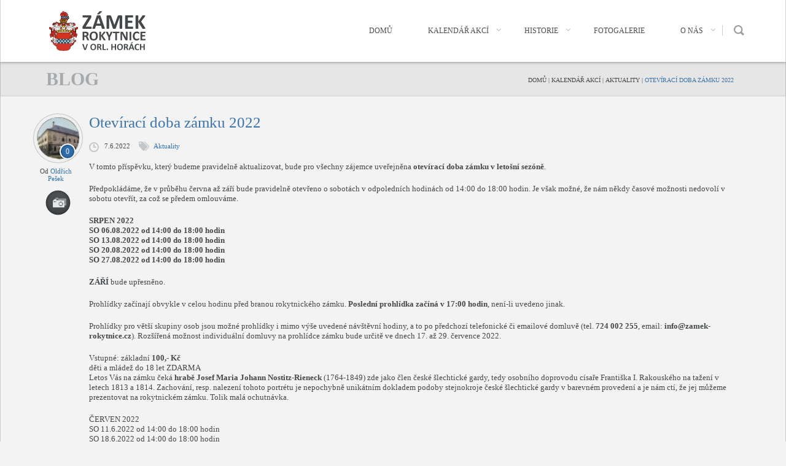

--- FILE ---
content_type: text/html; charset=UTF-8
request_url: https://www.zamek-rokytnice.cz/oteviraci-doba-zamku-2022/
body_size: 9344
content:
<!DOCTYPE html>
<html lang="cs-CZ">
	<head>
		<meta charset="UTF-8" />
		<meta name='viewport' content='width=device-width, initial-scale=1.0, maximum-scale=1.0, minimum-scale=1.0, user-scalable=0'>
		<title>Otevírací doba zámku 2022 | Oficiální stránky zámku Rokytnice v Orlických horách</title>
		<link rel="profile" href="http://gmpg.org/xfn/11" />
		<link rel="pingback" href="https://www.zamek-rokytnice.cz/xmlrpc.php" />
						<link rel='dns-prefetch' href='//heartcode-canvasloader.googlecode.com' />
<link rel='dns-prefetch' href='//s.w.org' />
<link rel="alternate" type="application/rss+xml" title="Oficiální stránky zámku Rokytnice v Orlických horách &raquo; RSS zdroj" href="https://www.zamek-rokytnice.cz/feed/" />
<link rel="alternate" type="application/rss+xml" title="Oficiální stránky zámku Rokytnice v Orlických horách &raquo; RSS komentářů" href="https://www.zamek-rokytnice.cz/comments/feed/" />
		<script type="text/javascript">
			window._wpemojiSettings = {"baseUrl":"https:\/\/s.w.org\/images\/core\/emoji\/11.2.0\/72x72\/","ext":".png","svgUrl":"https:\/\/s.w.org\/images\/core\/emoji\/11.2.0\/svg\/","svgExt":".svg","source":{"concatemoji":"https:\/\/www.zamek-rokytnice.cz\/wp-includes\/js\/wp-emoji-release.min.js?ver=ecbbe11992cc06c52ed16f13dd9fe0c4"}};
			!function(e,a,t){var n,r,o,i=a.createElement("canvas"),p=i.getContext&&i.getContext("2d");function s(e,t){var a=String.fromCharCode;p.clearRect(0,0,i.width,i.height),p.fillText(a.apply(this,e),0,0);e=i.toDataURL();return p.clearRect(0,0,i.width,i.height),p.fillText(a.apply(this,t),0,0),e===i.toDataURL()}function c(e){var t=a.createElement("script");t.src=e,t.defer=t.type="text/javascript",a.getElementsByTagName("head")[0].appendChild(t)}for(o=Array("flag","emoji"),t.supports={everything:!0,everythingExceptFlag:!0},r=0;r<o.length;r++)t.supports[o[r]]=function(e){if(!p||!p.fillText)return!1;switch(p.textBaseline="top",p.font="600 32px Arial",e){case"flag":return s([55356,56826,55356,56819],[55356,56826,8203,55356,56819])?!1:!s([55356,57332,56128,56423,56128,56418,56128,56421,56128,56430,56128,56423,56128,56447],[55356,57332,8203,56128,56423,8203,56128,56418,8203,56128,56421,8203,56128,56430,8203,56128,56423,8203,56128,56447]);case"emoji":return!s([55358,56760,9792,65039],[55358,56760,8203,9792,65039])}return!1}(o[r]),t.supports.everything=t.supports.everything&&t.supports[o[r]],"flag"!==o[r]&&(t.supports.everythingExceptFlag=t.supports.everythingExceptFlag&&t.supports[o[r]]);t.supports.everythingExceptFlag=t.supports.everythingExceptFlag&&!t.supports.flag,t.DOMReady=!1,t.readyCallback=function(){t.DOMReady=!0},t.supports.everything||(n=function(){t.readyCallback()},a.addEventListener?(a.addEventListener("DOMContentLoaded",n,!1),e.addEventListener("load",n,!1)):(e.attachEvent("onload",n),a.attachEvent("onreadystatechange",function(){"complete"===a.readyState&&t.readyCallback()})),(n=t.source||{}).concatemoji?c(n.concatemoji):n.wpemoji&&n.twemoji&&(c(n.twemoji),c(n.wpemoji)))}(window,document,window._wpemojiSettings);
		</script>
		<style type="text/css">
img.wp-smiley,
img.emoji {
	display: inline !important;
	border: none !important;
	box-shadow: none !important;
	height: 1em !important;
	width: 1em !important;
	margin: 0 .07em !important;
	vertical-align: -0.1em !important;
	background: none !important;
	padding: 0 !important;
}
</style>
	<link rel='stylesheet' id='jquery.bxslider-css'  href='//www.zamek-rokytnice.cz/wp-content/plugins/testimonials-widget/includes/libraries/bxslider-4/dist/jquery.bxslider.css?ver=ecbbe11992cc06c52ed16f13dd9fe0c4' type='text/css' media='all' />
<link rel='stylesheet' id='Axl_Testimonials_Widget-css'  href='//www.zamek-rokytnice.cz/wp-content/plugins/testimonials-widget/assets/css/testimonials-widget.css?ver=ecbbe11992cc06c52ed16f13dd9fe0c4' type='text/css' media='all' />
<link rel='stylesheet' id='wp-block-library-css'  href='https://www.zamek-rokytnice.cz/wp-includes/css/dist/block-library/style.min.css?ver=ecbbe11992cc06c52ed16f13dd9fe0c4' type='text/css' media='all' />
<link rel='stylesheet' id='rs-plugin-settings-css'  href='https://www.zamek-rokytnice.cz/wp-content/plugins/revslider/rs-plugin/css/settings.css?ver=4.6.5' type='text/css' media='all' />
<style id='rs-plugin-settings-inline-css' type='text/css'>
@import url(http://fonts.googleapis.com/css?family=Open+Sans:400,800,300,700);.tp-caption a{color:#ff7302;text-shadow:none;-webkit-transition:all 0.2s ease-out;-moz-transition:all 0.2s ease-out;-o-transition:all 0.2s ease-out;-ms-transition:all 0.2s ease-out}.tp-caption a:hover{color:#ffa902}
</style>
<link rel='stylesheet' id='normalize-css'  href='https://www.zamek-rokytnice.cz/wp-content/themes/circles/css/normalize.css' type='text/css' media='all' />
<link rel='stylesheet' id='prettyPhoto-css'  href='https://www.zamek-rokytnice.cz/wp-content/themes/circles/css/prettyPhoto.css' type='text/css' media='all' />
<link rel='stylesheet' id='grid-system-css'  href='https://www.zamek-rokytnice.cz/wp-content/themes/circles/css/grid-system.css' type='text/css' media='all' />
<link rel='stylesheet' id='main-css'  href='https://www.zamek-rokytnice.cz/wp-content/themes/circles/css/main.css' type='text/css' media='all' />
<link rel='stylesheet' id='shortcodes-css'  href='https://www.zamek-rokytnice.cz/wp-content/themes/circles/css/shortcodes.css' type='text/css' media='all' />
<link rel='stylesheet' id='dashicons-css'  href='https://www.zamek-rokytnice.cz/wp-includes/css/dashicons.min.css?ver=ecbbe11992cc06c52ed16f13dd9fe0c4' type='text/css' media='all' />
<link rel='stylesheet' id='wp-pointer-css'  href='https://www.zamek-rokytnice.cz/wp-includes/css/wp-pointer.min.css?ver=ecbbe11992cc06c52ed16f13dd9fe0c4' type='text/css' media='all' />
<link rel='stylesheet' id='widgets-css'  href='https://www.zamek-rokytnice.cz/wp-admin/css/widgets.min.css?ver=ecbbe11992cc06c52ed16f13dd9fe0c4' type='text/css' media='all' />
<link rel='stylesheet' id='font-awesome-css'  href='https://www.zamek-rokytnice.cz/wp-content/themes/circles/css/font-awesome.css' type='text/css' media='all' />
<link rel='stylesheet' id='icomoon-css'  href='https://www.zamek-rokytnice.cz/wp-content/themes/circles/css/icomoon.css' type='text/css' media='all' />
<link rel='stylesheet' id='responsiveness-css'  href='https://www.zamek-rokytnice.cz/wp-content/themes/circles/css/media.php?switch_menu_to_mobile=' type='text/css' media='all' />
<link rel='stylesheet' id='style-css'  href='https://www.zamek-rokytnice.cz/wp-content/themes/circles/style.css?ver=ecbbe11992cc06c52ed16f13dd9fe0c4' type='text/css' media='all' />
<script type='text/javascript' src='https://www.zamek-rokytnice.cz/wp-includes/js/jquery/jquery.js?ver=1.12.4'></script>
<script type='text/javascript' src='https://www.zamek-rokytnice.cz/wp-includes/js/jquery/jquery-migrate.min.js?ver=1.4.1'></script>
<script type='text/javascript' src='https://www.zamek-rokytnice.cz/wp-content/plugins/revslider/rs-plugin/js/jquery.themepunch.tools.min.js?ver=4.6.5'></script>
<script type='text/javascript' src='https://www.zamek-rokytnice.cz/wp-content/plugins/revslider/rs-plugin/js/jquery.themepunch.revolution.min.js?ver=4.6.5'></script>
<script type='text/javascript' src='http://maps.google.com/maps/api/js?sensor=false&#038;ver=ecbbe11992cc06c52ed16f13dd9fe0c4'></script>
<link rel='https://api.w.org/' href='https://www.zamek-rokytnice.cz/wp-json/' />
<link rel="EditURI" type="application/rsd+xml" title="RSD" href="https://www.zamek-rokytnice.cz/xmlrpc.php?rsd" />
<link rel="wlwmanifest" type="application/wlwmanifest+xml" href="https://www.zamek-rokytnice.cz/wp-includes/wlwmanifest.xml" /> 
<link rel='prev' title='KONEČNÉ OTEVÍRÁME NÁVŠTĚVNICKOU SEZÓNU 2022' href='https://www.zamek-rokytnice.cz/konecne-otevirame-navstevnickou-sezonu-2022/' />
<link rel='next' title='Pour Féliciter 2023' href='https://www.zamek-rokytnice.cz/pour-feliciter-2023/' />

<link rel="canonical" href="https://www.zamek-rokytnice.cz/oteviraci-doba-zamku-2022/" />
<link rel='shortlink' href='https://www.zamek-rokytnice.cz/?p=1050' />
<link rel="alternate" type="application/json+oembed" href="https://www.zamek-rokytnice.cz/wp-json/oembed/1.0/embed?url=https%3A%2F%2Fwww.zamek-rokytnice.cz%2Foteviraci-doba-zamku-2022%2F" />
<link rel="alternate" type="text/xml+oembed" href="https://www.zamek-rokytnice.cz/wp-json/oembed/1.0/embed?url=https%3A%2F%2Fwww.zamek-rokytnice.cz%2Foteviraci-doba-zamku-2022%2F&#038;format=xml" />
		<script type="text/javascript">
			jQuery(document).ready(function() {
				// CUSTOM AJAX CONTENT LOADING FUNCTION
				var ajaxRevslider = function(obj) {
				
					// obj.type : Post Type
					// obj.id : ID of Content to Load
					// obj.aspectratio : The Aspect Ratio of the Container / Media
					// obj.selector : The Container Selector where the Content of Ajax will be injected. It is done via the Essential Grid on Return of Content
					
					var content = "";

					data = {};
					
					data.action = 'revslider_ajax_call_front';
					data.client_action = 'get_slider_html';
					data.token = '0721dbb03e';
					data.type = obj.type;
					data.id = obj.id;
					data.aspectratio = obj.aspectratio;
					
					// SYNC AJAX REQUEST
					jQuery.ajax({
						type:"post",
						url:"https://www.zamek-rokytnice.cz/wp-admin/admin-ajax.php",
						dataType: 'json',
						data:data,
						async:false,
						success: function(ret, textStatus, XMLHttpRequest) {
							if(ret.success == true)
								content = ret.data;								
						},
						error: function(e) {
							console.log(e);
						}
					});
					
					 // FIRST RETURN THE CONTENT WHEN IT IS LOADED !!
					 return content;						 
				};
				
				// CUSTOM AJAX FUNCTION TO REMOVE THE SLIDER
				var ajaxRemoveRevslider = function(obj) {
					return jQuery(obj.selector+" .rev_slider").revkill();
				};

				// EXTEND THE AJAX CONTENT LOADING TYPES WITH TYPE AND FUNCTION
				var extendessential = setInterval(function() {
					if (jQuery.fn.tpessential != undefined) {
						clearInterval(extendessential);
						if(typeof(jQuery.fn.tpessential.defaults) !== 'undefined') {
							jQuery.fn.tpessential.defaults.ajaxTypes.push({type:"revslider",func:ajaxRevslider,killfunc:ajaxRemoveRevslider,openAnimationSpeed:0.3});   
							// type:  Name of the Post to load via Ajax into the Essential Grid Ajax Container
							// func: the Function Name which is Called once the Item with the Post Type has been clicked
							// killfunc: function to kill in case the Ajax Window going to be removed (before Remove function !
							// openAnimationSpeed: how quick the Ajax Content window should be animated (default is 0.3)
						}
					}
				},30);
			});
		</script>
		<script type="text/javascript">
(function(url){
	if(/(?:Chrome\/26\.0\.1410\.63 Safari\/537\.31|WordfenceTestMonBot)/.test(navigator.userAgent)){ return; }
	var addEvent = function(evt, handler) {
		if (window.addEventListener) {
			document.addEventListener(evt, handler, false);
		} else if (window.attachEvent) {
			document.attachEvent('on' + evt, handler);
		}
	};
	var removeEvent = function(evt, handler) {
		if (window.removeEventListener) {
			document.removeEventListener(evt, handler, false);
		} else if (window.detachEvent) {
			document.detachEvent('on' + evt, handler);
		}
	};
	var evts = 'contextmenu dblclick drag dragend dragenter dragleave dragover dragstart drop keydown keypress keyup mousedown mousemove mouseout mouseover mouseup mousewheel scroll'.split(' ');
	var logHuman = function() {
		if (window.wfLogHumanRan) { return; }
		window.wfLogHumanRan = true;
		var wfscr = document.createElement('script');
		wfscr.type = 'text/javascript';
		wfscr.async = true;
		wfscr.src = url + '&r=' + Math.random();
		(document.getElementsByTagName('head')[0]||document.getElementsByTagName('body')[0]).appendChild(wfscr);
		for (var i = 0; i < evts.length; i++) {
			removeEvent(evts[i], logHuman);
		}
	};
	for (var i = 0; i < evts.length; i++) {
		addEvent(evts[i], logHuman);
	}
})('//www.zamek-rokytnice.cz/?wordfence_lh=1&hid=8FA77925923DCC2C27304FFF14BD0CA2');
</script><link media="screen" type="text/css" rel="stylesheet" href="https://www.zamek-rokytnice.cz/wp-content/plugins/wp-gmappity-easy-google-maps/styles/wpgmappity-post-styles.css" /><!-- <meta name="NextGEN" version="3.2.4" /> -->
<!--[if lt IE 9]><script src="https://www.zamek-rokytnice.cz/wp-content/themes/circles/js/html5.js"></script><![endif]--><!--[if lt IE 7]><script src="https://www.zamek-rokytnice.cz/wp-content/themes/circles/js/icomoon.js"></script><![endif]-->	<script type="text/javascript">
		var ajaxurl = 'https://www.zamek-rokytnice.cz/wp-admin/admin-ajax.php';
	</script>
				<link href="https://fonts.googleapis.com/css?family=Open+Sans:400,800,300,700" rel="stylesheet" type="text/css">
			<style type="text/css">
					body,
			article .column_post-body,
			.post-body-text,
			.post-area 
			{ font-family: 'Trebuchet MS'; }
		
		
					.headline h1 { font-family: 'Trebuchet MS'; }
		
		
		
		
		
		
		
		
		
		
		
					body {
				
									background-image: url(http://www.zamek-rokytnice.cz/wp-content/uploads/2015/04/tapeta-modra.png);
					
											background-attachment: fixed;
											
																	background-repeat: repeat;
													background-position: left top;
											}
		
		#logo {
											}
		
			</style>
	<style type="text/css" id="dynamic-styles">
				
			
	
	
			
			
			
			
		
			
		
	
			
	
	
	
	
	
	
	
		</style>
			<style type="text/css">.recentcomments a{display:inline !important;padding:0 !important;margin:0 !important;}</style>
		
<script type='text/javascript' src='https://www.zamek-rokytnice.cz/wp-content/plugins/wp-spamshield/js/jscripts.php'></script> 
	</head>
	<body class="post-template-default single single-post postid-1050 single-format-gallery b1170 headerstyle2 no-sidebar">
    
			<div class="preloading-screen" style=" background: #fff center no-repeat fixed">
			<div class="spinners">
				<div class="bounce1"></div>
			</div>
		</div>
					<header class='page-header'>
		
	<div class='wrapper menu-bg  border-bottom-white'>
		<div class='container'>
			<div class='grid_12'>
				<div class='logo'>
																					<a href='https://www.zamek-rokytnice.cz/' title="Oficiální stránky zámku Rokytnice v Orlických horách" rel="home"><img width="168" height="65" src="https://www.zamek-rokytnice.cz/wp-content/uploads/2015/04/logo-65px.png" class="" alt="Oficiální stránky zámku Rokytnice v Orlických horách" /></a>
				</div>
				<a id="menu-btn" href="#"></a>

									<div id="search-icon">
						<i></i>
						<form role="search" method="get" id="searchform" action="https://www.zamek-rokytnice.cz">
							<input type="text" value="" name="s" placeholder="Hledat" id="s">
						</form>
					</div>
				<nav class="menu-prvni-menu-container"><ul id="menu-prvni-menu" class="menu"><li id="menu-item-7" class="menu-item menu-item-type-custom menu-item-object-custom menu-item-home menu-item-7"><a href="http://www.zamek-rokytnice.cz/">Domů</a></li>
<li id="menu-item-16" class="menu-item menu-item-type-taxonomy menu-item-object-category current-post-ancestor menu-item-has-children menu-item-16"><a href="https://www.zamek-rokytnice.cz/category/kalendar-akci/">Kalendář akcí</a>
<ul class="sub-menu">
	<li id="menu-item-308" class="menu-item menu-item-type-taxonomy menu-item-object-category menu-item-308"><a href="https://www.zamek-rokytnice.cz/category/kalendar-akci/pripravujeme/">Připravujeme</a>	<li id="menu-item-51" class="menu-item menu-item-type-taxonomy menu-item-object-category menu-item-51"><a href="https://www.zamek-rokytnice.cz/category/kalendar-akci/probehle-akce/">Proběhlé akce</a></ul>
</li>
<li id="menu-item-304" class="menu-item menu-item-type-custom menu-item-object-custom menu-item-has-children menu-item-304"><a title="Historie zámku" href="http://www.zamek-rokytnice.cz/uvod-do-historie-zamku/">Historie</a>
<ul class="sub-menu">
	<li id="menu-item-266" class="menu-item menu-item-type-taxonomy menu-item-object-category menu-item-266"><a href="https://www.zamek-rokytnice.cz/category/historie/historicka-vyobrazeni/">Historická vyobrazení</a>	<li id="menu-item-908" class="menu-item menu-item-type-taxonomy menu-item-object-category menu-item-908"><a href="https://www.zamek-rokytnice.cz/category/historie/majitele-zamku/">Majitelé zámku</a></ul>
</li>
<li id="menu-item-297" class="menu-item menu-item-type-post_type menu-item-object-page menu-item-297"><a href="https://www.zamek-rokytnice.cz/fotogalerie/">Fotogalerie</a></li>
<li id="menu-item-52" class="menu-item menu-item-type-taxonomy menu-item-object-category menu-item-has-children menu-item-52"><a href="https://www.zamek-rokytnice.cz/category/o-nas/">O nás</a>
<ul class="sub-menu">
	<li id="menu-item-19" class="menu-item menu-item-type-taxonomy menu-item-object-category menu-item-19"><a href="https://www.zamek-rokytnice.cz/category/o-nas/pratele-zamku/">Přátelé zámku</a>	<li id="menu-item-298" class="menu-item menu-item-type-post_type menu-item-object-page menu-item-298"><a href="https://www.zamek-rokytnice.cz/kontakty/">Kontakty</a>	<li id="menu-item-22" class="menu-item menu-item-type-taxonomy menu-item-object-category menu-item-22"><a href="https://www.zamek-rokytnice.cz/category/kam-v-okoli/">Kam v okolí</a></ul>
</li>
</ul></nav>				<ul class='socials mobile-socials'>
									<li>
						<span class="tran02slinear"></span>
						<a class='facebook tran02slinear' href='https://www.facebook.com/zamek.rokytnice' title="Facebook" target="_blank"></a>
					</li>
																																											</ul>
			</div>
		</div>
	</div>
	<div class='absolute'>
			<div class='wrapper headline  marble border-bottom-black-tr'>
		<div class='container'>
			<div class='grid_12'>
									<h1>Blog</h1>
													<div class='page-path'>
						<div id="crumbs" xmlns:v="http://rdf.data-vocabulary.org/#"><span typeof="v:Breadcrumb"><a rel="v:url" property="v:title" href="https://www.zamek-rokytnice.cz/">Domů</a></span> <span class="delimiter">|</span> <span typeof="v:Breadcrumb"><a rel="v:url" property="v:title" href="https://www.zamek-rokytnice.cz/category/kalendar-akci/">Kalendář akcí</a></span> <span class="delimiter">|</span> <span typeof="v:Breadcrumb"><a rel="v:url" property="v:title" href="https://www.zamek-rokytnice.cz/category/kalendar-akci/aktuality/">Aktuality</a></span> <span class="delimiter">|</span> <span class="current">Otevírací doba zámku 2022</span></div>					</div>
							</div>
		</div>
	</div>
	</div>
</header><div class='wrapper header-image '></div>
<div class='wrapper'>
	<div class='container main'>
						<div class='post-area grid_12'>
			<div class='posts-container'>
													<article id="post-1050" class="post format-gallery center post-1050 type-post status-publish has-post-thumbnail hentry category-aktuality post_format-post-format-gallery">
		<header>
		<a href='https://www.zamek-rokytnice.cz/oteviraci-doba-zamku-2022/'><h2>Otevírací doba zámku 2022</h2></a>
	</header>
	<footer>
	<div class='post-helper-absolute'>
		<div class='avatar big'>
			<img alt='' src='https://secure.gravatar.com/avatar/42879ce8cfc2abbf6194cb6beae290c7?s=61&#038;d=mm&#038;r=g' srcset='https://secure.gravatar.com/avatar/42879ce8cfc2abbf6194cb6beae290c7?s=122&#038;d=mm&#038;r=g 2x' class='avatar avatar-61 photo' height='61' width='61' />		</div>
		<div class='post-comments'>
			<span>0</span>
		</div>
		<div class='post-author'>
			Od			<span>
				<a href="https://www.zamek-rokytnice.cz/author/oldrich-pesek/" title="Příspěvky od Oldřich Pešek" rel="author">Oldřich Pešek</a>			</span>
		</div>
		<div class='post-type'>
			<span></span>
		</div>
	</div>
	<div class='post-date'>
		<span>7.6.2022</span>
	</div>
			<div class='post-category'>
			<span>
				<a href="https://www.zamek-rokytnice.cz/category/kalendar-akci/aktuality/" rel="category tag">Aktuality</a>			</span>
		</div>
		<div class='separator'>
	</div>
</footer>	<div class="post-body clearfix">
				<div class='post-body-text'>
			<div class="" dir="auto">
<div id="jsc_c_2g" class="ecm0bbzt hv4rvrfc ihqw7lf3 dati1w0a" data-ad-comet-preview="message" data-ad-preview="message">
<div class="j83agx80 cbu4d94t ew0dbk1b irj2b8pg">
<div class="qzhwtbm6 knvmm38d">
<div class="kvgmc6g5 cxmmr5t8 oygrvhab hcukyx3x c1et5uql ii04i59q">
<div dir="auto">V tomto příspěvku, který budeme pravidelně aktualizovat, bude pro všechny zájemce uveřejněna <strong>otevírací doba zámku v letošní sezóně</strong>.</div>
<p></P></p>
<div class="cxmmr5t8 oygrvhab hcukyx3x c1et5uql o9v6fnle ii04i59q">
<div dir="auto">Předpokládáme, že v průběhu června až září bude pravidelně otevřeno o sobotách v odpoledních hodinách od 14:00 do 18:00 hodin. Je však možné, že nám někdy časové možnosti nedovolí v sobotu otevřít, za což se předem omlouváme.</div>
<p></P>
</div>
</div>
</div>
</div>
<div dir="auto"></div>
<div class="j83agx80 cbu4d94t ew0dbk1b irj2b8pg">
<div class="qzhwtbm6 knvmm38d">
<div class="kvgmc6g5 cxmmr5t8 oygrvhab hcukyx3x c1et5uql ii04i59q">
<div class="cxmmr5t8 oygrvhab hcukyx3x c1et5uql o9v6fnle ii04i59q">
<div class="cxmmr5t8 oygrvhab hcukyx3x c1et5uql o9v6fnle ii04i59q">
<div dir="auto"><strong>SRPEN 2022</strong></div>
<div dir="auto">
<div class="cxmmr5t8 oygrvhab hcukyx3x c1et5uql o9v6fnle ii04i59q">
<div dir="auto"><strong>SO 06.08.2022 od 14:00 do 18:00 hodin</strong></div>
<div dir="auto"><strong>SO 13.08.2022 od 14:00 do 18:00 hodin</strong></div>
<div dir="auto"><strong>SO 20.08.2022 od 14:00 do 18:00 hodin</strong></div>
<div dir="auto"><strong>SO 27.08.2022 od 14:00 do 18:00 hodin</strong></div>
<p></P>
</div>
</div>
</div>
</div>
</div>
<div dir="auto"></div>
<div dir="auto">
<div class="cxmmr5t8 oygrvhab hcukyx3x c1et5uql o9v6fnle ii04i59q">
<div dir="auto"><strong>ZÁŘÍ</strong> bude upřesněno.</div>
<p></P>
</div>
</div>
<div class="kvgmc6g5 cxmmr5t8 oygrvhab hcukyx3x c1et5uql ii04i59q">
<div class="cxmmr5t8 oygrvhab hcukyx3x c1et5uql o9v6fnle ii04i59q">
<div class="cxmmr5t8 oygrvhab hcukyx3x c1et5uql o9v6fnle ii04i59q">
<div dir="auto"></div>
</div>
<div class="cxmmr5t8 oygrvhab hcukyx3x c1et5uql o9v6fnle ii04i59q">
<div dir="auto">Prohlídky začínají obvykle v celou hodinu před branou rokytnického zámku.<strong> Poslední prohlídka začíná v 17:00 hodin</strong>, není-li uvedeno jinak.</div>
<p></P>
</div>
<div class="cxmmr5t8 oygrvhab hcukyx3x c1et5uql o9v6fnle ii04i59q">
<div dir="auto"></div>
<div dir="auto">Prohlídky pro větší skupiny osob jsou možné prohlídky i mimo výše uvedené návštěvní hodiny, a to po předchozí telefonické či emailové domluvě (tel. <strong>724 002 255</strong>, email: <strong>&#x69;&#110;f&#x6f;&#64;z&#x61;&#x6d;e&#x6b;&#x2d;&#114;o&#x6b;&#121;t&#x6e;&#x69;c&#x65;&#x2e;&#99;z</strong>). Rozšířená možnost individuální domluvy na prohlídce zámku bude určitě ve dnech 17. až 29. července 2022.</div>
<p></P>
</div>
<div class="cxmmr5t8 oygrvhab hcukyx3x c1et5uql o9v6fnle ii04i59q">
<div dir="auto"></div>
<div dir="auto">Vstupné: základní <strong>100,- Kč</strong></div>
<div dir="auto">děti a mládež do 18 let ZDARMA</div>
</div>
<div class="cxmmr5t8 oygrvhab hcukyx3x c1et5uql o9v6fnle ii04i59q">
<div dir="auto"></div>
<div dir="auto">Letos Vás na zámku čeká <strong>hrabě Josef Maria Johann Nostitz-Rieneck </strong>(1764-1849) zde jako člen české šlechtické gardy, tedy osobního doprovodu císaře Františka I. Rakouského na tažení v letech 1813 a 1814. Zachování, resp. nalezení tohoto portrétu je nepochybně unikátním dokladem podoby stejnokroje české šlechtické gardy v barevném provedení a je nám ctí, že jej můžeme prezentovat na rokytnickém zámku. Tolik malá ochutnávka.</div>
<p></P></p>
<div dir="auto">
<div class="cxmmr5t8 oygrvhab hcukyx3x c1et5uql o9v6fnle ii04i59q">
<div dir="auto"></div>
<div dir="auto">ČERVEN 2022</div>
<div dir="auto">SO 11.6.2022 od 14:00 do 18:00 hodin</div>
<div dir="auto">SO 18.6.2022 od 14:00 do 18:00 hodin</div>
<div dir="auto">SO 25.6.2022 od 14:00 do 18:00 hodin</div>
<p></P>
</div>
<div class="cxmmr5t8 oygrvhab hcukyx3x c1et5uql o9v6fnle ii04i59q">
<div dir="auto"></div>
<div dir="auto">ČERVENEC</div>
<div dir="auto">SO 2.7.2022 ZAVŘENO</div>
<div dir="auto">SO 9.7.2022 ZAVŘENO</div>
<div dir="auto">SO 16.7.2022 od 14:00 do 18:00 hodin</div>
<div dir="auto">SO 23.7.2022 od 10:00 do 18:00 hodin</div>
<div dir="auto">NE 24.7.2022 od 14:00 do 18:00 hodin</div>
<div dir="auto">SO 30.7.2022 od 14:00 do 18:00 hodin</div>
<p></P></p>
<p><a href="http://www.zamek-rokytnice.cz/wp-content/uploads/2015/04/Josef-Maria-Johann-Nostitz-Josef-1764-1849.jpg" target="blanc" rel="noopener noreferrer"><img class="alignnone size-full wp-image-1048" src="http://www.zamek-rokytnice.cz/wp-content/uploads/2015/04/Josef-Maria-Johann-Nostitz-Josef-1764-1849.jpg" alt="" width="260" height="371" srcset="https://www.zamek-rokytnice.cz/wp-content/uploads/2015/04/Josef-Maria-Johann-Nostitz-Josef-1764-1849.jpg 260w, https://www.zamek-rokytnice.cz/wp-content/uploads/2015/04/Josef-Maria-Johann-Nostitz-Josef-1764-1849-210x300.jpg 210w" sizes="(max-width: 260px) 100vw, 260px" /></a></p>
</div>
</div>
</div>
</div>
</div>
</div>
</div>
</div>
</div>
					</div>
	</div>
</article>

												</div>
		</div>
					</div>
</div>
<aside class='wrapper lighter-grey'>
	<div class='container'>
		<div class='grid_12'>
			<div class='posts-container'>
				<div class='post-single-pagination'>
					<a href="https://www.zamek-rokytnice.cz/konecne-otevirame-navstevnickou-sezonu-2022/" rel="prev">předchozí příspěvek</a><a href="https://www.zamek-rokytnice.cz/pour-feliciter-2023/" rel="next">další příspěvek</a>
				</div>
			</div>
		</div>
	</div>
</aside>
					<footer>
			<div class='wrapper grey'>
				<div class='container'>
						<div class='grid_3'>
		<section id="text-4" class="widget widget_text">			<div class="textwidget"><p>
<img src="http://www.zamek-rokytnice.cz/wp-content/uploads/2015/04/logo-65px-white.png" alt="logo"></p></div>
		</section><section id="text-12" class="widget widget_text">			<div class="textwidget"><style type="text/css">
#spamshield_counter_wrap_1 {color:#ffffff;text-decoration:none;width:140px;}
#spamshield_counter_1 {background:url(https://www.zamek-rokytnice.cz/wp-content/plugins/wp-spamshield/counter/o/spamshield-counter-bg-1.png) no-repeat top left;height:66px;width:140px;overflow:hidden;border-style:none;color:#ffffff;font-family:Arial,Helvetica,sans-serif;font-weight:bold;line-height:100%;text-align:center;padding-top:11px;}
</style>
<div id="spamshield_counter_wrap_1" >
	<div id="spamshield_counter_1" >
	<strong style="color:#ffffff;font-family:Arial,Helvetica,sans-serif;font-weight:bold;line-height:100%;text-align:center;text-decoration:none;border-style:none;"><a href="http://www.redsandmarketing.com/plugins/wp-spamshield/" style="color:#ffffff;font-family:Arial,Helvetica,sans-serif;font-weight:bold;text-decoration:none;border-style:none;" target="_blank" rel="external" title="WP-SpamShield WordPress Anti-Spam Plugin" >
	<span style="color:#ffffff;font-size:20px !important;line-height:80% !important;font-family:Arial,Helvetica,sans-serif;font-weight:bold;text-decoration:none;border-style:none;">5&nbsp;670</span><br />
	<span style="color:#ffffff;font-size:14px !important;line-height:130% !important;font-family:Arial,Helvetica,sans-serif;font-weight:bold;text-decoration:none;border-style:none;">SPAM BLOCKED</span><br />
	<span style="color:#ffffff;font-size:9px !important;line-height:90% !important;letter-spacing:1px;font-family:Arial,Helvetica,sans-serif;font-weight:bold;text-decoration:none;border-style:none;">BY WP-SPAMSHIELD</span>
	</a></strong>	</div>
</div>
</div>
		</section>	</div>
	<div class='grid_3'>
				<section id="recent-posts-4" class="widget widget_recent_entries">		<h2>Nejnovější příspěvky</h2>		<ul>
											<li>
					<a href="https://www.zamek-rokytnice.cz/pour-feliciter-2026/">Pour Féliciter 2026</a>
									</li>
											<li>
					<a href="https://www.zamek-rokytnice.cz/oteviraci-doba-zamku-2025-aktualizovano/">OTEVÍRACÍ DOBA ZÁMKU 2025 &#8211; aktualizováno</a>
									</li>
											<li>
					<a href="https://www.zamek-rokytnice.cz/zahajujeme-sezonu-2025-na-rokytnickem-zamku/">ZAHAJUJEME SEZÓNU 2025 NA ROKYTNICKÉM ZÁMKU</a>
									</li>
											<li>
					<a href="https://www.zamek-rokytnice.cz/pour-feliciter-2025/">Pour Féliciter 2025</a>
									</li>
					</ul>
		</section><section id="random-work-5" class="widget widget_social_icons_item"><h2>Sociální sítě</h2>			<ul class='socials-bottom clearfix'>
									<li>
						<a class='facebook' href='https://www.facebook.com/zamek.rokytnice' target="_blank"></a>
						<div class='cloud'>Facebook<div class='helper'></div></div>
					</li>
																																											</ul>
			</section>	</div>
	<div class='grid_3'>
		<section id="text-5" class="widget widget_text"><h2>Kontakty</h2>			<div class="textwidget"><p><b>Zámek Rokytnice v Orlických horách</b><br />
Náměstí T. G. Masaryka č.p. 1<br />
517 61 Rokytnice v Orlických horách</p>
<p>E-mail: <a href="&#x6d;ai&#x6c;to&#x3a;in&#x66;o&#64;&#x7a;am&#x65;k-&#x72;&#111;k&#x79;&#116;n&#x69;&#99;e&#x2e;&#99;z">&#105;&#x6e;f&#x6f;&#64;&#122;&#x61;m&#x65;k&#45;&#x72;o&#x6b;y&#x74;&#x6e;i&#x63;e&#x2e;c&#122;</a></p>
<p>Telefon:<br />
Oldřich Pešek +420 724 002 255<br />
Lucia Pešková + 420 723 755 355</p>
</div>
		</section>	</div>
	<div class='grid_3'>
		<section id="search-4" class="widget widget_search"><h2>Hledat</h2><form role="search" method="get" id="searchform" class="searchform" action="https://www.zamek-rokytnice.cz/">
				<div>
					<label class="screen-reader-text" for="s">Vyhledávání</label>
					<input type="text" value="" name="s" id="s" />
					<input type="submit" id="searchsubmit" value="Hledat" />
				</div>
			</form></section><section id="text-10" class="widget widget_text"><h2>ADMINISTRACE</h2>			<div class="textwidget"><a href="http://www.zamek-rokytnice.cz/wp-admin/">Administrace webu</a></div>
		</section>	</div>
				</div>
			</div>
			<div class='wrapper dark-grey copyright-bar'>
				<div class='container'>
					<div class='grid_12'>
						<span class='copyright'>Copyright © 2015, Zámek Rokytnice v Orlických horách</span>
					</div>
				</div>
			</div>
		</footer>
		<a id="back_to_top" href="#"></a>
				<!-- ngg_resource_manager_marker --><script type='text/javascript' src='https://www.zamek-rokytnice.cz/wp-content/themes/circles/js/main.js'></script>
<script type='text/javascript' src='http://heartcode-canvasloader.googlecode.com/files/heartcode-canvasloader-min-0.9.1.js'></script>
<script type='text/javascript' src='https://www.zamek-rokytnice.cz/wp-content/themes/circles/js/jquery.prettyPhoto.js'></script>
<script type='text/javascript' src='https://www.zamek-rokytnice.cz/wp-content/themes/circles/js/jquery.flexslider-min.js'></script>
<script type='text/javascript' src='https://www.zamek-rokytnice.cz/wp-content/themes/circles/js/zozo.tabs.min.js'></script>
<script type='text/javascript' src='https://www.zamek-rokytnice.cz/wp-content/themes/circles/js/jquery.isotope.min.js'></script>
<script type='text/javascript' src='https://www.zamek-rokytnice.cz/wp-content/themes/circles/js/jquery.iosslider.min.js'></script>
<script type='text/javascript' src='https://www.zamek-rokytnice.cz/wp-content/plugins/wp-spamshield/js/jscripts-ftr-min.js'></script>
<script type='text/javascript' src='https://www.zamek-rokytnice.cz/wp-includes/js/wp-embed.min.js?ver=ecbbe11992cc06c52ed16f13dd9fe0c4'></script>

<script type='text/javascript'>
/* <![CDATA[ */
r3f5x9JS=escape(document['referrer']);
hf4N='424be849ce76d9d137bda271ad7e6a27';
hf4V='1495b647f21fc0ce684edcc46c99c067';
jQuery(document).ready(function($){var e="#commentform, .comment-respond form, .comment-form, #lostpasswordform, #registerform, #loginform, #login_form, #wpss_contact_form";$(e).submit(function(){$("<input>").attr("type","hidden").attr("name","r3f5x9JS").attr("value",r3f5x9JS).appendTo(e);$("<input>").attr("type","hidden").attr("name",hf4N).attr("value",hf4V).appendTo(e);return true;});$("#comment").attr({minlength:"15",maxlength:"15360"})});
/* ]]> */
</script> 
		<script type="text/javascript">

			var _gaq = _gaq || [];
			_gaq.push(['_setAccount', 'UA-36588900-1']);
			_gaq.push(['_trackPageview']);

			(function() {
			  var ga = document.createElement('script'); ga.type = 'text/javascript'; ga.async = true;
			  ga.src = ('https:' == document.location.protocol ? 'https://ssl' : 'http://www') + '.google-analytics.com/ga.js';
			  var s = document.getElementsByTagName('script')[0]; s.parentNode.insertBefore(ga, s);
			})();

		</script>
			<div class="media_for_js"></div>
	</body>
</html>

--- FILE ---
content_type: text/css
request_url: https://www.zamek-rokytnice.cz/wp-content/themes/circles/style.css?ver=ecbbe11992cc06c52ed16f13dd9fe0c4
body_size: 70
content:
/*

Theme Name: Circles Wordpress Theme
Theme URI: http://themeforest.net/item/circles-retina-responsive-multipurpose-theme/4739370
Author URI:http://themeforest.net/user/ThemeSmack
Description: Clean Corporate Theme
Author: ThemeSmack Team
Version: 4.4
License: GNU General Public License v2.0
License URI: http://www.gnu.org/licenses/gpl-2.0.html

*/

.overlay{
  position: absolute;
  top: 0;
  left: 0;
  width: 100%;
  height: 100%;
  z-index: 10;
  background-color: rgba(0,0,0,0.5); /*dim the background*/
}


--- FILE ---
content_type: application/javascript
request_url: https://www.zamek-rokytnice.cz/wp-content/themes/circles/js/main.js
body_size: 14378
content:

/* Modernizr 2.7.1 (Custom Build) | MIT & BSD
 * Build: http://modernizr.com/download/#-cssanimations-cssclasses-teststyles-testprop-testallprops-prefixes-domprefixes-load
 */
;window.Modernizr=function(a,b,c){function z(a){j.cssText=a}function A(a,b){return z(m.join(a+";")+(b||""))}function B(a,b){return typeof a===b}function C(a,b){return!!~(""+a).indexOf(b)}function D(a,b){for(var d in a){var e=a[d];if(!C(e,"-")&&j[e]!==c)return b=="pfx"?e:!0}return!1}function E(a,b,d){for(var e in a){var f=b[a[e]];if(f!==c)return d===!1?a[e]:B(f,"function")?f.bind(d||b):f}return!1}function F(a,b,c){var d=a.charAt(0).toUpperCase()+a.slice(1),e=(a+" "+o.join(d+" ")+d).split(" ");return B(b,"string")||B(b,"undefined")?D(e,b):(e=(a+" "+p.join(d+" ")+d).split(" "),E(e,b,c))}var d="2.7.1",e={},f=!0,g=b.documentElement,h="modernizr",i=b.createElement(h),j=i.style,k,l={}.toString,m=" -webkit- -moz- -o- -ms- ".split(" "),n="Webkit Moz O ms",o=n.split(" "),p=n.toLowerCase().split(" "),q={},r={},s={},t=[],u=t.slice,v,w=function(a,c,d,e){var f,i,j,k,l=b.createElement("div"),m=b.body,n=m||b.createElement("body");if(parseInt(d,10))while(d--)j=b.createElement("div"),j.id=e?e[d]:h+(d+1),l.appendChild(j);return f=["&#173;",'<style id="s',h,'">',a,"</style>"].join(""),l.id=h,(m?l:n).innerHTML+=f,n.appendChild(l),m||(n.style.background="",n.style.overflow="hidden",k=g.style.overflow,g.style.overflow="hidden",g.appendChild(n)),i=c(l,a),m?l.parentNode.removeChild(l):(n.parentNode.removeChild(n),g.style.overflow=k),!!i},x={}.hasOwnProperty,y;!B(x,"undefined")&&!B(x.call,"undefined")?y=function(a,b){return x.call(a,b)}:y=function(a,b){return b in a&&B(a.constructor.prototype[b],"undefined")},Function.prototype.bind||(Function.prototype.bind=function(b){var c=this;if(typeof c!="function")throw new TypeError;var d=u.call(arguments,1),e=function(){if(this instanceof e){var a=function(){};a.prototype=c.prototype;var f=new a,g=c.apply(f,d.concat(u.call(arguments)));return Object(g)===g?g:f}return c.apply(b,d.concat(u.call(arguments)))};return e}),q.cssanimations=function(){return F("animationName")};for(var G in q)y(q,G)&&(v=G.toLowerCase(),e[v]=q[G](),t.push((e[v]?"":"no-")+v));return e.addTest=function(a,b){if(typeof a=="object")for(var d in a)y(a,d)&&e.addTest(d,a[d]);else{a=a.toLowerCase();if(e[a]!==c)return e;b=typeof b=="function"?b():b,typeof f!="undefined"&&f&&(g.className+=" "+(b?"":"no-")+a),e[a]=b}return e},z(""),i=k=null,e._version=d,e._prefixes=m,e._domPrefixes=p,e._cssomPrefixes=o,e.testProp=function(a){return D([a])},e.testAllProps=F,e.testStyles=w,g.className=g.className.replace(/(^|\s)no-js(\s|$)/,"$1$2")+(f?" js "+t.join(" "):""),e}(this,this.document),function(a,b,c){function d(a){return"[object Function]"==o.call(a)}function e(a){return"string"==typeof a}function f(){}function g(a){return!a||"loaded"==a||"complete"==a||"uninitialized"==a}function h(){var a=p.shift();q=1,a?a.t?m(function(){("c"==a.t?B.injectCss:B.injectJs)(a.s,0,a.a,a.x,a.e,1)},0):(a(),h()):q=0}function i(a,c,d,e,f,i,j){function k(b){if(!o&&g(l.readyState)&&(u.r=o=1,!q&&h(),l.onload=l.onreadystatechange=null,b)){"img"!=a&&m(function(){t.removeChild(l)},50);for(var d in y[c])y[c].hasOwnProperty(d)&&y[c][d].onload()}}var j=j||B.errorTimeout,l=b.createElement(a),o=0,r=0,u={t:d,s:c,e:f,a:i,x:j};1===y[c]&&(r=1,y[c]=[]),"object"==a?l.data=c:(l.src=c,l.type=a),l.width=l.height="0",l.onerror=l.onload=l.onreadystatechange=function(){k.call(this,r)},p.splice(e,0,u),"img"!=a&&(r||2===y[c]?(t.insertBefore(l,s?null:n),m(k,j)):y[c].push(l))}function j(a,b,c,d,f){return q=0,b=b||"j",e(a)?i("c"==b?v:u,a,b,this.i++,c,d,f):(p.splice(this.i++,0,a),1==p.length&&h()),this}function k(){var a=B;return a.loader={load:j,i:0},a}var l=b.documentElement,m=a.setTimeout,n=b.getElementsByTagName("script")[0],o={}.toString,p=[],q=0,r="MozAppearance"in l.style,s=r&&!!b.createRange().compareNode,t=s?l:n.parentNode,l=a.opera&&"[object Opera]"==o.call(a.opera),l=!!b.attachEvent&&!l,u=r?"object":l?"script":"img",v=l?"script":u,w=Array.isArray||function(a){return"[object Array]"==o.call(a)},x=[],y={},z={timeout:function(a,b){return b.length&&(a.timeout=b[0]),a}},A,B;B=function(a){function b(a){var a=a.split("!"),b=x.length,c=a.pop(),d=a.length,c={url:c,origUrl:c,prefixes:a},e,f,g;for(f=0;f<d;f++)g=a[f].split("="),(e=z[g.shift()])&&(c=e(c,g));for(f=0;f<b;f++)c=x[f](c);return c}function g(a,e,f,g,h){var i=b(a),j=i.autoCallback;i.url.split(".").pop().split("?").shift(),i.bypass||(e&&(e=d(e)?e:e[a]||e[g]||e[a.split("/").pop().split("?")[0]]),i.instead?i.instead(a,e,f,g,h):(y[i.url]?i.noexec=!0:y[i.url]=1,f.load(i.url,i.forceCSS||!i.forceJS&&"css"==i.url.split(".").pop().split("?").shift()?"c":c,i.noexec,i.attrs,i.timeout),(d(e)||d(j))&&f.load(function(){k(),e&&e(i.origUrl,h,g),j&&j(i.origUrl,h,g),y[i.url]=2})))}function h(a,b){function c(a,c){if(a){if(e(a))c||(j=function(){var a=[].slice.call(arguments);k.apply(this,a),l()}),g(a,j,b,0,h);else if(Object(a)===a)for(n in m=function(){var b=0,c;for(c in a)a.hasOwnProperty(c)&&b++;return b}(),a)a.hasOwnProperty(n)&&(!c&&!--m&&(d(j)?j=function(){var a=[].slice.call(arguments);k.apply(this,a),l()}:j[n]=function(a){return function(){var b=[].slice.call(arguments);a&&a.apply(this,b),l()}}(k[n])),g(a[n],j,b,n,h))}else!c&&l()}var h=!!a.test,i=a.load||a.both,j=a.callback||f,k=j,l=a.complete||f,m,n;c(h?a.yep:a.nope,!!i),i&&c(i)}var i,j,l=this.yepnope.loader;if(e(a))g(a,0,l,0);else if(w(a))for(i=0;i<a.length;i++)j=a[i],e(j)?g(j,0,l,0):w(j)?B(j):Object(j)===j&&h(j,l);else Object(a)===a&&h(a,l)},B.addPrefix=function(a,b){z[a]=b},B.addFilter=function(a){x.push(a)},B.errorTimeout=1e4,null==b.readyState&&b.addEventListener&&(b.readyState="loading",b.addEventListener("DOMContentLoaded",A=function(){b.removeEventListener("DOMContentLoaded",A,0),b.readyState="complete"},0)),a.yepnope=k(),a.yepnope.executeStack=h,a.yepnope.injectJs=function(a,c,d,e,i,j){var k=b.createElement("script"),l,o,e=e||B.errorTimeout;k.src=a;for(o in d)k.setAttribute(o,d[o]);c=j?h:c||f,k.onreadystatechange=k.onload=function(){!l&&g(k.readyState)&&(l=1,c(),k.onload=k.onreadystatechange=null)},m(function(){l||(l=1,c(1))},e),i?k.onload():n.parentNode.insertBefore(k,n)},a.yepnope.injectCss=function(a,c,d,e,g,i){var e=b.createElement("link"),j,c=i?h:c||f;e.href=a,e.rel="stylesheet",e.type="text/css";for(j in d)e.setAttribute(j,d[j]);g||(n.parentNode.insertBefore(e,n),m(c,0))}}(this,document),Modernizr.load=function(){yepnope.apply(window,[].slice.call(arguments,0))};




 /*------------- TOP SLIDER -------------*/

jQuery(document).ready(function($) {

if($('body').hasClass('not-responsive')) {
  $('#responsiveness-css').remove();
}

if ($('.top-slider .rev_slider').size() > 0) {
  var rev_id = $('.top-slider .rev_slider').attr('id');
      rev_id = rev_id.replace('rev_slider_','');
      rev_id = rev_id.replace('_2','');

  var revapi_id = eval('revapi'+rev_id);

  revapi_id.bind("revolution.slide.onloaded",function (e) {

      $('.top-slider').animate({height:$('.rev_slider').height()},300, function(){$('.top-slider').height('auto')});

  });
}

if ($('.banner-builder').size() > 0) {
	setTimeout(function(){$('.top-slider').animate({height:$('.banner-builder').height()},700, function(){$('.top-slider').height('auto')})}, 1000);
}

	/*----------------<RESIZE COMPLITE>----------------*/
    var zi = $('.media_for_js').css('z-index');
        zi_p = zi;




    jQuery.fn.resizeComplete = function(func, ms){


        var timer = null;
        this.resize(function(){
            if (timer)
                {
                clearTimeout(timer);
                }
              timer = setTimeout(func,ms);
        });
    }
	/*----------------</RESIZE COMPLITE>----------------*/


  /*---------- Sidebar Posiyion ----------*/

  function sidebarPosition(){
    if($('.media_for_js').css('z-index') < 767) {
      $('aside.left-sidebar').insertAfter('.post-area');
    } else {
      $('aside.left-sidebar').insertBefore('.post-area');
    }
  }
  sidebarPosition();
  /*---------- /Sidebar Posiyion ----------*/



	/*----------------<COLUMN>----------------*/
	jQuery(function(){
		var $column_post_media = jQuery('.column_post-media'),
		$column = jQuery('.template-blog-3 .column');
		$column_post_media.css('height', $column_post_media.width()*0.5);
		$column_post_media.find('iframe').css('height', $column_post_media.width()*0.5);
		$column.isotope({
			itemSelector: '.column_post',
			resizable: true,
			animationEngine: 'best-available',
			animationOptions: {
				duration: 800,
				easing: 'swing',
				queue: false
			}
		});
	});
  jQuery(window).resizeComplete(function(){
    var $column_post_media = jQuery('.column_post-media'),
    $column = jQuery('.template-blog-3 .column');
    $column_post_media.css('height', $column_post_media.width()*0.5);
    $column_post_media.find('iframe').css('height', $column_post_media.width()*0.5);
    $column.isotope({
      itemSelector: '.column_post',
      resizable: false,
      animationEngine: 'best-available',
      animationOptions: {
        duration: 800,
        easing: 'swing',
        queue: false
      }
    });

    sidebarPosition();


    jQuery('.gallery-container .gallery .item-con-t1').each(function () {
      jQuery(this).css({'margin-bottom': jQuery(this).css('margin-right')});
    });
      isotope_gal();
    }, 500);

	/*----------------</COLUMN>----------------*/

  /*--------------- CONTACT FORM ---------------*/

  var inputs = jQuery('.input-field input, .input-field textarea');
  inputs.focus(function(){
    jQuery(this).parents('.input-field').addClass('focus');
  });
  inputs.blur(function(){
    jQuery(this).parents('.input-field').removeClass('focus');
  });

  jQuery('#searchform input[type=text]').focus(function(){
    jQuery(this).parents('form').addClass('focus');
  });
  jQuery('#searchform input[type=text]').blur(function(){
    jQuery(this).parents('form').removeClass('focus');
  });

  jQuery('.wysija-input').focus(function(){
    jQuery(this).addClass('focus');
  });
  jQuery('.wysija-input').blur(function(){
    jQuery(this).removeClass('focus');
  });
  /*--------------- CONTACT FORM ---------------*/

	/*----------------<POST>----------------*/
	// jQuery(window).load(function(){
	// 	var $item_con_t1_l = jQuery('.post.left .item-con-t1'),
	// 	$item_con_t1_r = jQuery('.post.right .item-con-t1'),
	// 	$item_con_t1_c = jQuery('.post.center .item-con-t1');
	// 	$item_con_t1_l.css('height', $item_con_t1_l.width() * 0.77);
	// 	$item_con_t1_r.css('height', $item_con_t1_r.width() * 0.77);
	// 	$item_con_t1_c.css('height', $item_con_t1_c.width()/2);

 //  skills_animation();
	// });
	// jQuery(window).resize(function(){
	// 	var $item_con_t1_l = jQuery('.post.left .item-con-t1'),
	// 	$item_con_t1_r = jQuery('.post.right .item-con-t1'),
	// 	$item_con_t1_c = jQuery('.post.center .item-con-t1');
	// 	$item_con_t1_l.css('height', $item_con_t1_l.width() * 0.77);
	// 	$item_con_t1_r.css('height', $item_con_t1_r.width() * 0.77);
	// 	$item_con_t1_c.css('height', $item_con_t1_c.width()/2);
	// });
	/*----------------</POST>----------------*/

	/*----------------<ACCORDION>----------------*/
	jQuery('.widget_accordion .button, .widget_accordion header').click(function () {
    if (!jQuery(this).parents('.item').hasClass('active')) {
      if($(this).parents('.widget_accordion').is('.accordion_style3')) {
        jQuery(this).parents('.accordion_style3').find('.item-container').slideUp(500);
      jQuery(this).parents('.accordion_style3').find('.item').removeClass('active');
        console.log('close')
      }
			jQuery(this).parent().find('.item-container').slideDown(500);
			jQuery(this).parents('.item').addClass('active');
			jQuery(this).find('span:first').fadeOut(300);
    } else {
			jQuery(this).parent().find('.item-container').slideUp(500);
			jQuery(this).parents('.item').removeClass('active');
			jQuery(this).find('span:first').fadeIn(300);
    }
	});
	/*----------------</ACCORDION>----------------*/

		/*----------------<HEADLINE>----------------*/


    var summar_width = 0;
    var menu_height = jQuery('.page-header .menu>li>a, .page-header .menu>ul>li>a').size() * 44;
    jQuery('.page-header .menu>li>a, .page-header .menu>ul>li>a').each(function(){
      summar_width += jQuery(this).width()+65;
    })

	function headline(){
     var outer_width = jQuery('.page-header .menu').parents('.container').width();
		if (outer_width+10 >  summar_width)
		{
			jQuery('body').removeClass('mobile');

			jQuery('.headline').css({'margin-bottom': '0'});

       jQuery('header  .menu').removeAttr('style');
	   jQuery('.menu .sub-menu, .menu .children').removeAttr('style');
		}
		else
		{
			jQuery('.menu .sub-menu, .menu .children').animate({height:"hide"},0);
			jQuery('body').addClass('mobile');
			jQuery('.absolute').css({'position': 'relative', 'top': '0'});

			jQuery('.headline').css({'margin-bottom': '-54px'});
			// jQuery('.header-image').css({'height': '54px'});
       jQuery('header  .menu').css('height','0');
		}

	}

	// headline();
	// setTimeout(headline, 500);
	// jQuery(window).resize(function(){
	// 	headline();
	// });

  jQuery('#menu-btn').click(function() {
   if (jQuery('.menu').height() > 0) {
     jQuery('.menu').animate({height:0},300).removeClass('opened');
   } else {
     jQuery('.menu').animate({height:menu_height},300, function() { jQuery(this).removeAttr('style').addClass('opened')});
    }
    return false;
  });

  // jQuery('.menu>li').click(function() {
  //    jQuery(this).children('.sub-menu').animate({height:'toggle'},300);
  //  // if (jQuery(this).children('.sub-menu').height() > 0) {
  //  //   jQuery(this).children('.sub-menu').animate({height:0},300);
  //  // } else {
  //  //   jQuery(this).children('.sub-menu').animate({height:menu_height},300, function() { jQuery(this).removeAttr('style')});
  //  //  }
  //   return false;
  // });
	/*----------------</HEADLINE>----------------*/

	/*----------------<ITEM CONTAINER TYPE1>----------------*/
    var cont_i = 500;
    var image_loaded = false;
    function item_cont_t1() {
        // $('.container-t1-margin').each(function(){

        //     jQuery(this).css('height', Math.ceil(jQuery(this).parent().parent().height())-8+'px');
        //     var ratio_cont = jQuery(this).width()/jQuery(this).height();
        //     var $img = jQuery(this).find('img');
        //     var $image_links = jQuery(this).find('.image-links');
        //     var $gallery_image_links = jQuery(this).find('.gallery-image-links');
        //     var $widget_recent_posts_2_fac = jQuery(this).find('.widget_recent_posts_2-fac');
        //     var ratio_img = $img.width()/$img.height();
        //     $image_links.css('margin-left', (jQuery(this).width()-$image_links.width())/2+'px');
        //     $gallery_image_links.css('margin-left', (jQuery(this).width()-$gallery_image_links.width())/2+'px');
        //     $widget_recent_posts_2_fac.css('margin-left', (jQuery(this).width()-$widget_recent_posts_2_fac.width())/2+'px');
        //     if (ratio_cont > ratio_img)
        //     {
        //         $img.css({'width': '100%', 'height': 'auto', 'top': -50*(1/ratio_img-1/ratio_cont)*ratio_cont+'%'});
        //     }
        //     else if (ratio_cont < ratio_img)
        //     {
        //         $img.css({'width': 'auto', 'height': '100%', 'left': -50*(ratio_img-ratio_cont)/ratio_cont+'%'});
        //     }
        //     $img.css('display','block');

        // });

        jQuery('.gallery-container .gallery > article, .item-con-t1, .z-tabs').each(function(){
          var cont =jQuery(this);
		  var sp = (cont.is('.trans03linear') || cont.is('.isotope-item')) ? 0 : 500;
          setTimeout(function(){
              cont.animate({opacity:1},sp);
            },cont_i);
            cont_i += 100;
        });
        image_loaded = true;
    }

    jQuery(window).load(function(){
        // setTimeout(item_cont_t1, 0);
        setTimeout(item_cont_t1, 100);
		// 	if ($('.sc-highlight').size() > 0) {
		// 	$(window).scrollTop($(window).scrollTop()+1);
		// 	setTimeout(function(){
		// 		$(window).scrollTop($(window).scrollTop()-1);
		// 	}, 3000);
		// }
		
		
    });
    var ss=0;
    jQuery(window).resize(function(){
      //  item_cont_t1();
    });
    jQuery(window).load(function(){
        //setTimeout(function(){ $(window).resize()}, 500);
    });
	/*----------------</ITEM CONTAINER TYPE1>----------------*/

	/*----------------<GALLERY>----------------*/
	function isotope_gal() {
		// jQuery('.gallery-container .gallery .item-con-t1').each(function () {
		// 	jQuery(this).css({'height': Math.ceil(jQuery(this).height()), 'margin-bottom': jQuery(this).css('margin-right')});
		// });
    var $gallery = jQuery('.gallery-container .gallery'), $optionSets = jQuery('.gallery-filters li'), $optionLinks = $optionSets.find('a');
    $gallery.imagesLoaded(function(){
		$gallery.css('display', 'block');
		$gallery.isotope({
			itemSelector : '.item-con-t1',
			resizable: false,
			animationEngine: 'best-available',
			animationOptions: {
				duration: 800,
				easing: 'swing',
				queue: false
			}
		});
		$optionLinks.click(function(){
			var $this = jQuery(this), selector = $this.attr('data-filter');
			if ( $this.hasClass('selected') ) {
				return false;
	        }
			$optionSets.find('.selected').removeClass('selected');
	        $this.addClass('selected');
			$gallery.isotope({ filter: selector });
			return false;
		});
    });
	}

  setTimeout(isotope_gal,1000);
	/*----------------</GALLERY>----------------*/


	/*----------------<Back To Top>----------------*/
    $('#back_to_top').fadeOut(300);
    $(window).load().scroll(function(){
        if($(window).scrollTop() > 100){
            $('#back_to_top').fadeIn(300);
        }  else {
            $('#back_to_top').fadeOut(300);
        }
    });
    $('#back_to_top').click(function(e){
		e.preventDefault();
        $('html,body').animate({scrollTop:0},1000);
    });

	/*----------------</Back To Top>----------------*/

	/*----------------<PRETTY PHOTO>----------------*/
	jQuery("a[rel^='prettyPhoto']").prettyPhoto({
		animation_speed: 'fast', /* fast/slow/normal */
		slideshow: 5000, /* false OR interval time in ms */
		autoplay_slideshow: false, /* true/false */
		opacity: 0.80, /* Value between 0 and 1 */
		show_title: true, /* true/false */
		allow_resize: true, /* Resize the photos bigger than viewport. true/false */
		default_width: 500,
		default_height: 344,
		counter_separator_label: '/', /* The separator for the gallery counter 1 "of" 2 */
		theme: 'pp_default', /* light_rounded / dark_rounded / light_square / dark_square / facebook */
		horizontal_padding: 20, /* The padding on each side of the picture */
		hideflash: false, /* Hides all the flash object on a page, set to TRUE if flash appears over prettyPhoto */
		wmode: 'opaque', /* Set the flash wmode attribute */
		autoplay: true, /* Automatically start videos: True/False */
		modal: false, /* If set to true, only the close button will close the window */
		deeplinking: true, /* Allow prettyPhoto to update the url to enable deeplinking. */
		overlay_gallery: true, /* If set to true, a gallery will overlay the fullscreen image on mouse over */
		keyboard_shortcuts: true, /* Set to false if you open forms inside prettyPhoto */
		changepicturecallback: function(){}, /* Called everytime an item is shown/changed */
		callback: function(){}, /* Called when prettyPhoto is closed */
		ie6_fallback: true,
		social_tools: ''
	});
	/*----------------</PRETTY PHOTO>----------------*/

  /*------------------- Fixed Header ---------------*/
 if ($('.headerstyle2 .logo img, .headerstyle4 .logo img').size() > 0) {
  $('.headerstyle2 .logo img, .headerstyle4 .logo img').attr('id','logo');
    setTimeout(function(){$('.headerstyle2 .logo img, .headerstyle4 .logo img').height(document.getElementById('logo').naturalHeight)  },500);
    setTimeout(function(){$('.headerstyle2 .logo img, .headerstyle4 .logo img').css('opacity','1')} ,800);
  }
  if($('body').hasClass('sticky-menu-on') && $('.media_for_js').css('z-index')>767) {
	//console.log(document.getElementById('logo').naturalHeight)
  if($('.media_for_js').css('z-index')>767) {
    jQuery(window).scroll(function() {
      var st;
	
	if ($('body').hasClass('headerstyle7') && $('.top-slider').length > 0) {
      st = $('.top-slider').height();
	} else if ($('body').hasClass('headerstyle2')) {
      if ($('.preheader').size()>0) {
        st=$('.preheader').height();
      } else {
        st=50 + 45;
      }
    } else if ($('body').hasClass('headerstyle4')) {
      st=50 + 45;
    } else if ($('body').hasClass('headerstyle5')) {
      st=35 + 45;
	} else {
      st=100 + 45;
    }

      if(jQuery(window).scrollTop() > st) {
          jQuery('body').addClass('fixed-header');


          jQuery('.page-header .menu-bg').addClass('fixed');

      } else {
          jQuery('body').removeClass('fixed-header');


          jQuery('.page-header .menu-bg').removeClass('fixed');

      }
    });
  }
}
  /*------------------- Fixed Header ---------------*/

  /*---------- Banner Loading -----------*/
  if($('.banner-wrapper').size() > 0) {
    var banner = $('.banner-wrapper');
    setTimeout(function(){
      banner.find('#canvasLoader').hide();
      banner.find('.banner-overlay').animate({opacity:0},500);
    },4000);


    var cl = new CanvasLoader('canvasloader-container');
    cl.setColor('#2aa3cf'); // default is '#000000'
    cl.setShape('spiral'); // default is 'oval'
    cl.setDiameter(48); // default is 40
    cl.setDensity(99); // default is 40
    cl.setRange(1.2); // default is 1.3
    cl.setSpeed(4);
    cl.setFPS(43); // default is 24
    cl.show(); // Hidden by default
  }
  /*---------- Banner Loading -----------*/


/*--------------------- Animated Pictures ---------------*/

var anim_block, anim_elem = $('.animated'), gn = 1;

if (anim_elem.size() > 0) {
anim_elem.each(function(){
  //jQuery(this).parents('.wrapper').addClass('animated-block');
  var  el_scr = $(this).offset();
  if($('.group1').size()>0) {
  var prev_el = $('.group'+(gn-1)).offset();
    prev_el_top = prev_el.top;
  } else  {
    prev_el_top = 0;
  }
  if (el_scr.top == prev_el_top) {
  $(this).addClass('group'+(gn-1));
  } else {
  $(this).addClass('group'+gn);
    gn++;
  }
  return gn;
});

  for (var g = 0; g < gn; g++) {

  var i=0;
  $('.group' + g).each(function(){
    $(this).css({
        '-webkit-transition-delay': i+'s',
        '-moz-transition-delay': i+'s',
        '-o-transition-delay': i+'s',
        '-ms-transition-delay': i+'s',
        'transition-delay': i+'s'
    });
    i=i+0.15;
  });
}
}

  function anim_images() {

  anim_elem.each(function(){

  var block_offset = $(this).offset();
    if ( $(window).scrollTop() + window.innerHeight > block_offset.top+$(this).height()/2) {
      $(this).addClass('animation_started');
      var el = $(this);
      setTimeout(function(){
        el.removeAttr('style');
      }, 3000);
    }
  });
}


    $(window).scroll(function() {
        anim_images();
    });

  $(window).load(function() {
    setTimeout(anim_images,300);
  setTimeout(function(){  $('.flexslider').animate({opacity:1},500);},0)
  });


/*--------------------- Animated Pictures ---------------*/



/*--------------------- REVOLUTION SLIDER---------------*/

$('.rev-next').click(function(){
    $('.tp-rightarrow').click();
    return false;
});
$('.rev-prev').click(function(){
    $('.tp-leftarrow').click();
    return false;
});

/*--------------------- REVOLUTION SLIDER---------------*/

/*---------------------- SKILLS ANIMATION ----------------------*/

$('.member-skills span').each(function(){
  var skill_width = $(this).attr('style').match(/\d+/)[0];
  $(this).width(0).css('opacity','1').animate({width:skill_width+'%'},2000);
});

/*---------------------- SKILLS ANIMATION ----------------------*/


/*----------------- MENU -----------------------------*/

$('.menu li').each(function(){
	if ($(this).children('.sub-menu, .children').size()>0) {
		$(this).append('<span class="icon-angle-down"></span>').children('a').addClass('has-sub-menu');
		$(this).children('.sub-menu, .children').animate({height:"hide"},0);
	}
});

$('.menu li .has-sub-menu').siblings('span').click(function(){
  if($('#menu-btn').css('display') == 'inline-block') {
  	if ($(this).parent('li').hasClass('open')){
  		$(this).siblings('.sub-menu, .children').animate({height:"hide"},300);
  		$(this).parent('li').removeClass('open');
   	} else {
  		$(this).siblings('.sub-menu, .children').animate({height:"show"},300);
  		$(this).parent('li').addClass('open');
  	}
  	return false;
  } else {

  }
});

$('.menu li').hover(function(){
  if($('#menu-btn').css('display') == 'none') {
    $(this).children('ul').fadeIn(200);
  }
}, function(){
  if($('#menu-btn').css('display') == 'none') {
    $(this).children('ul').fadeOut(200);
  }
})


/*------------------- MENU -------------------*/


/*------------------------------- IE TRANSITIONS ----------------------------*/

	$('.no-csstransitions .item-con-t1').hover(function(){
		$(this).find('.visible-on-hover').stop().animate({opacity:1},400);
	}, function(){
		$(this).find('.visible-on-hover').stop().animate({opacity:0},400);
	});

/*------------------------------- IE TRANSITIONS ----------------------------*/

$('.top-compact, .bottom-compact').each(function(){
  $(this).removeAttr('style');
  var c = $(this).find('.z-tab').size();
  $(this).find('.z-tab').width(100/c+'%');
});

$('.widget_out_stuff2 .item-con-t1 header h2').each(function(){
    var me = $(this);
    me.html( me.text().replace(/(^\w+)/,'<b>$1</b>') );
  });



/*--------------------- Control Panel -------------------*/

$('#control-panel select').change(function(){
   window.location.href=$(this).find('option:selected').val();
});


/*------------- SHOP ----------------*/

$('.product > .button').wrap('<div class="product-bottom"></div>');
$('.product-bottom').each(function(){
  $(this).append('<a class="product-details" href="' + $(this).parents('.product').children('a').attr('href') +'">Details</a>');
});
$('.woocommerce-ordering').append('<span>Sort by</span><span class="icon-angle-down"></span>');
$('#calc_shipping_country').after('<span class="icon-angle-down"></span>');

$('.widget_shopping_cart').prepend('<a id="cart_button"></a>');

var cart = $('.widget_shopping_cart_content');
 $('.widget_shopping_cart_content').stop().animate({opacity:0},500, function(){$(this).hide()});
$('.widget_shopping_cart').hover(function(){
  $('.widget_shopping_cart_content').stop().show().animate({opacity:1},500);

}, function(){
  $('.widget_shopping_cart_content').stop().animate({opacity:0},500, function(){$(this).hide()});
});
var addi;
function if_added(item) {
    if (item.hasClass('added')) {
        clearInterval(addi);
        $('body').append('<div id="added_item"><img src="'+ item.parents('.product').find('.attachment-shop_catalog').attr('src') +'" alt=""/><b>"'+ item.parents('.product').find('h3').html() +'"</b> was added to the cart. </div>');
        $('#added_item').fadeIn(500);
        setTimeout(function(){
          $('#added_item').animate({opacity:0,marginTop:20},500, function(){$(this).remove()});
        },2000)
      }

  }

$('.add_to_cart_button').each(function(){
  var add_btn = $(this);
  $(this).click(function(){
    addi = setInterval( function() {if_added(add_btn)},100);
  })

});

/*------------- Tweets in the footer ----------------*/

$('#recent-tweets').flexslider({
	animation: "fade",
	controlNav: false,
	directionNav: false
});

$('.prev-t3').click(function(){
	$('#recent-tweets').flexslider("prev");
});

$('.next-t3').click(function(){
	$('#recent-tweets').flexslider("next");
});


/*------------ Rev slider nav ------------*/
var bul;
setTimeout(function(){
  bul = $('.tp-bullets .bullet');
  if ($('.revslider-nav2 li').size()>0) {
  $('.tp-bullets').addClass('nobullets');
}
  return bul;
},3000);

$('.revslider-nav2 li').click(function(){
  var bul_num = $(this).index();
  bul.eq($(this).index()).click();
});

/*------ Gmap -----*/

$(window).load(function(){
  $('.wpgmappity_container').parent('div').width('100%');
});

/*----------- Mega Menu -----------*/

function mega_menu(){
  var mega_m = $('li.mega-menu > .sub-menu');
  mega_m.each(function(){
    var mm = $(this);

    mm.css({
      display:'block',
      visibility:'hidden'
    });

    var marg = ($('body').is('.headerstyle2_2')) ? 20 :0;
    var m_w = mm.children('li').size()*(mm.children('li').width()+marg)+5;
    var mw_l = -(m_w/2)+100;
    mm.css({
      display:'none',
      visibility:'visible',
      marginLeft: mw_l
    });

    mm.width(m_w);
  });
}

mega_menu();

/*----------- Mega Menu -----------*/




  /*------------- Flexslider --------------*/

function flexsliderInit() {
  $('.flexslider').each(function(){
    fs = $(this);
    if(!$(this).parents().is('.top-slider')) {
    $(this).find('.flex-control-nav').remove();
    var iCount = 0, scrWidth = $('.media_for_js').css('z-index');

          var move = 1;
    if (fs.hasClass('full-width')) {
      var ml = -($(window).width() - fs.parents('.featured-projects').width())/2;
      fs.css({
        'margin-left': ml,
        width:$(window).width()
      });
      move=5;
      iCount = 5;
      console.log(ml)
    }

      if (scrWidth == 479) { iCount = 1} else if (scrWidth == 767 || scrWidth == 639) {iCount = 2} else {
  			if ($(this).hasClass('widget_our_clients-container')) {
  			  iCount = 5;
  			} else if ($(this).hasClass('full-width')) {
          iCount = 5;
        } else if ($(this).hasClass('featured-project-slider')) {
          iCount = 4;
        } else {
  			 iCount = 3
  		   }
      }


    var selector = ($(this).hasClass('fs-inner')) ? '.slides-inner > li' : '.slides > li';
    var slideshow = ($(this).hasClass('fs-inner')) ? true : false;
    if ($(this).hasClass('fs-inner') || $(this).hasClass('images-slider') || $(this).hasClass('widget_testimonials-container') || $(this).parent('div').hasClass('flexslider-testimonials')  || $(this).parent('div').hasClass('portfolio-gallery') || $(this).parents('article').hasClass('format-gallery') || $(this).parent('section').hasClass('sc-testimonial-slider')) {
		 iCount = 1;
	}
    var animation = ($(this).is('.gallery-slider')) ? 'fade' : 'slide';

    if($(this).is('.thumbnail-slider')) {
      iCount = 5;
      var sync = '#'+$(this).siblings('.gallery-slider').attr('id');
      console.log(sync)
    }
    if($(this).is('.gallery-slider')) {
      var asnav = '#'+$(this).siblings('.thumbnail-slider').attr('id');
      console.log(asnav)
    }
    var cnav = ($(this).hasClass('control-nav')) ? true : false,
        dnav = ($(this).hasClass('direction-nav')) ? true : false;
    $(this).removeData("flexslider").flexslider({
                      animation: animation,
                      selector: selector,
                      animationLoop: true,
                      itemWidth: 200,
                      itemMargin: 0,
                      smoothHeight: true,
                      slideshow: slideshow,
                      controlNav: false,
                      directionNav: true,
                      slideshowSpeed: 7000,
                      minItems: iCount,
                      maxItems: iCount,
					            startAt: 0,
                      sync: sync,
                      asNavFor: asnav,
                      move: move
      });
      $(this).find('.flex-viewport').each(function(){
         if ($(this).find(selector).size() == 0) { $(this).addClass('rem').hide()}
      })
      setTimeout(function(){$('.flex-viewport.rem').remove()},1000);
    }




    });

    // $('.thumbnail-slider li').hover(function() {
    //   var thumb_item =  $(this);
    //   $('.thumbnail-slider li').removeClass('flex-active-slide');
    //   thumb_item.addClass('flex-active-slide');
    //   thumb_item.click();
    //   var it = setTimeout(function(){ $('.thumbnail-slider li.flex-active-slide').click() },150);
    // }, function(){/*clearTimeout(it)*/})

    $('.thumbnail-slider li').on('mouseenter ', function(){
      console.log('click');
      $(this).click();
      setTimeout(function(){ $(this).click() },150)
    });


  }

 /*-------- Mouse touch effect -------------*/


  var fps_fw = $('.featured-project-slider.full-width');
  var fps_start, fps_end;
  fps_fw.mousedown(function(e){
    fps_start = e.pageX;
    return fps_start;
  });
  fps_fw.mouseup(function(e){
    if(fps_start - e.pageX < -50) {
          fps_fw.flexslider('prev')
    } else if (fps_start - e.pageX > 50) {
          fps_fw.flexslider('next')
    }
  });
  
  var lps_fw = $('.latest_posts_2-container');
  var lps_start, lps_end;
  lps_fw.mousedown(function(e){
   lps_start = e.pageX;
    return lps_start;
  });
  lps_fw.mouseup(function(e){
    if(lps_start - e.pageX < -50) {
          lps_fw.flexslider('prev')
    } else if (lps_start - e.pageX > 50) {
          lps_fw.flexslider('next')
    }
  });

  $(window).resizeComplete(function(){
    flexsliderInit();
    video_bg();
    if(image_loaded){
      setTimeout(item_cont_t1, 300);
    }
  },400);
  $(window).load(function(){
	  
    flexsliderInit();
    video_bg();
	
	setTimeout(function(){$('.preloading-screen').fadeOut(1000)}, 800);
		
			
			//MY NEW SCRIPT
		$('.menu-item a').click(function(evt) {
  		if( ! $(this).siblings('.sub-menu').length ) {
        if( !( evt.ctrlKey || evt.metaKey ) ) {

    	$('.preloading-screen').fadeIn(1000);}
  				}
		}); 
  });



/*---------------- Highlight Video bg ----------------------*/

function video_bg() {
  if ($('.sc-highlight-full-width').find('video').size() > 0) {
   $('.sc-highlight-full-width').each(function() {
      var v = $(this).find('video');
      var pat = $(this).find('.video-pattern');
  	  if (v.size()>0) {
  			$(this).css({
  				'position':'relative',
  				'overflow':'hidden'
  			});
  		}
      if (pat.size()>0) {
        pat.css({
          'opacity':1
        });
      }
      var ml = -($(window).width() - $(this).find('.sc-highlight').width())/2;
      v.css({
        'margin-left': ml,
        width:$(window).width(),
		    opacity:1
      });
   });
  }
}


/*------------ Three Plates -----------------*/

 if ($('.three-plates').size()>0) {
  var pl = $('.three-plates').find('.plate');
  pl.width(100/pl.size()+'%');
  $('.three-plates').find('.plate:first-child').append('<div class="alpha tran03slinear"></div>')
  $('.three-plates').find('.plate:last-child').append('<div class="omega tran03slinear"></div>')
 }

/*---------- Mobile hover -------------*/

if ($('.media_for_js').css('z-index') < 767) {

  $('.item-con-t1').click(function(){
    $(this).find('.visible-on-hover').toggleClass('hover');
  });

//$(".featured-project").find('a').removeAttr('draggable');
  // $("a", $(".featured-project")).click(function(){

    // if ($(this).hasClass('hover')) {
    //   return true;
    // } else {
    //   $(this).addClass('hover');
    //   return false;
    // }
  // });
}


  // /*-------- Nice scroll ---------*/
    if($('html').hasClass('csstransitions') && $('body').hasClass('nice-scroll')){
	
		function niceScrollInit(){
        $("html").niceScroll({
          scrollspeed: 60,
          mousescrollstep: 40,
          cursorwidth: 15,
          cursorborder: 0,
          cursorcolor: '#303030',
          cursorborderradius: 6,
          autohidemode: false,
          horizrailenabled: false
        });
                
        if($('#boxed').length == 0){
          $('body, body #header-outer, body #header-secondary-outer, body #search-outer').css('padding-right','16px');
        } else if($('body[data-ext-responsive="true"]').length == 0 ) {
          $('body').css('padding-right','16px');
        }
        
        $('html').addClass('no-overflow-y');
      }

      var $smoothActive = $('body').attr('data-smooth-scrolling'); 
      var $smoothCache = ( $smoothActive == 1 ) ? true : false;
      
      if( $smoothActive == 1 && $(window).width() > 690 && $('body').outerHeight(true) > $(window).height() && Modernizr.csstransforms3d && !navigator.userAgent.match(/(Android|iPod|iPhone|iPad|IEMobile|Opera Mini)/)){ niceScrollInit(); } else {
        $('body').attr('data-smooth-scrolling','0');
      }
      
      if($smoothCache == false && navigator.platform.toUpperCase().indexOf('MAC') === -1 && !navigator.userAgent.match(/(Android|iPod|iPhone|iPad|IEMobile|Opera Mini)/) && $(window).width() > 690) {
        !function(){function e(){var e=!1;e&&c("keydown",r),v.keyboardSupport&&!e&&u("keydown",r)}function t(){if(document.body){var t=document.body,n=document.documentElement,o=window.innerHeight,r=t.scrollHeight;if(S=document.compatMode.indexOf("CSS")>=0?n:t,w=t,e(),x=!0,top!=self)y=!0;else if(r>o&&(t.offsetHeight<=o||n.offsetHeight<=o)){var a=!1,i=function(){a||n.scrollHeight==document.height||(a=!0,setTimeout(function(){n.style.height=document.height+"px",a=!1},500))};if(n.style.height="auto",setTimeout(i,10),S.offsetHeight<=o){var l=document.createElement("div");l.style.clear="both",t.appendChild(l)}}v.fixedBackground||b||(t.style.backgroundAttachment="scroll",n.style.backgroundAttachment="scroll")}}function n(e,t,n,o){if(o||(o=1e3),d(t,n),1!=v.accelerationMax){var r=+new Date,a=r-C;if(a<v.accelerationDelta){var i=(1+30/a)/2;i>1&&(i=Math.min(i,v.accelerationMax),t*=i,n*=i)}C=+new Date}if(M.push({x:t,y:n,lastX:0>t?.99:-.99,lastY:0>n?.99:-.99,start:+new Date}),!T){var l=e===document.body,u=function(){for(var r=+new Date,a=0,i=0,c=0;c<M.length;c++){var s=M[c],d=r-s.start,f=d>=v.animationTime,h=f?1:d/v.animationTime;v.pulseAlgorithm&&(h=p(h));var m=s.x*h-s.lastX>>0,w=s.y*h-s.lastY>>0;a+=m,i+=w,s.lastX+=m,s.lastY+=w,f&&(M.splice(c,1),c--)}l?window.scrollBy(a,i):(a&&(e.scrollLeft+=a),i&&(e.scrollTop+=i)),t||n||(M=[]),M.length?N(u,e,o/v.frameRate+1):T=!1};N(u,e,0),T=!0}}function o(e){x||t();var o=e.target,r=l(o);if(!r||e.defaultPrevented||s(w,"embed")||s(o,"embed")&&/\.pdf/i.test(o.src))return!0;var a=e.wheelDeltaX||0,i=e.wheelDeltaY||0;return a||i||(i=e.wheelDelta||0),!v.touchpadSupport&&f(i)?!0:(Math.abs(a)>1.2&&(a*=v.stepSize/120),Math.abs(i)>1.2&&(i*=v.stepSize/120),n(r,-a,-i),void e.preventDefault())}function r(e){var t=e.target,o=e.ctrlKey||e.altKey||e.metaKey||e.shiftKey&&e.keyCode!==H.spacebar;if(/input|textarea|select|embed/i.test(t.nodeName)||t.isContentEditable||e.defaultPrevented||o)return!0;if(s(t,"button")&&e.keyCode===H.spacebar)return!0;var r,a=0,i=0,u=l(w),c=u.clientHeight;switch(u==document.body&&(c=window.innerHeight),e.keyCode){case H.up:i=-v.arrowScroll;break;case H.down:i=v.arrowScroll;break;case H.spacebar:r=e.shiftKey?1:-1,i=-r*c*.9;break;case H.pageup:i=.9*-c;break;case H.pagedown:i=.9*c;break;case H.home:i=-u.scrollTop;break;case H.end:var d=u.scrollHeight-u.scrollTop-c;i=d>0?d+10:0;break;case H.left:a=-v.arrowScroll;break;case H.right:a=v.arrowScroll;break;default:return!0}n(u,a,i),e.preventDefault()}function a(e){w=e.target}function i(e,t){for(var n=e.length;n--;)E[A(e[n])]=t;return t}function l(e){var t=[],n=S.scrollHeight;do{var o=E[A(e)];if(o)return i(t,o);if(t.push(e),n===e.scrollHeight){if(!y||S.clientHeight+10<n)return i(t,document.body)}else if(e.clientHeight+10<e.scrollHeight&&(overflow=getComputedStyle(e,"").getPropertyValue("overflow-y"),"scroll"===overflow||"auto"===overflow))return i(t,e)}while(e=e.parentNode)}function u(e,t,n){window.addEventListener(e,t,n||!1)}function c(e,t,n){window.removeEventListener(e,t,n||!1)}function s(e,t){return(e.nodeName||"").toLowerCase()===t.toLowerCase()}function d(e,t){e=e>0?1:-1,t=t>0?1:-1,(k.x!==e||k.y!==t)&&(k.x=e,k.y=t,M=[],C=0)}function f(e){if(e){e=Math.abs(e),D.push(e),D.shift(),clearTimeout(z);var t=h(D[0],120)&&h(D[1],120)&&h(D[2],120);return!t}}function h(e,t){return Math.floor(e/t)==e/t}function m(e){var t,n,o;return e*=v.pulseScale,1>e?t=e-(1-Math.exp(-e)):(n=Math.exp(-1),e-=1,o=1-Math.exp(-e),t=n+o*(1-n)),t*v.pulseNormalize}function p(e){return e>=1?1:0>=e?0:(1==v.pulseNormalize&&(v.pulseNormalize/=m(1)),m(e))}var w,g={frameRate:150,animationTime:400,stepSize:120,pulseAlgorithm:!0,pulseScale:8,pulseNormalize:1,accelerationDelta:20,accelerationMax:1,keyboardSupport:!0,arrowScroll:50,touchpadSupport:!0,fixedBackground:!0,excluded:""},v=g,b=!1,y=!1,k={x:0,y:0},x=!1,S=document.documentElement,D=[120,120,120],H={left:37,up:38,right:39,down:40,spacebar:32,pageup:33,pagedown:34,end:35,home:36},v=g,M=[],T=!1,C=+new Date,E={};setInterval(function(){E={}},1e4);var z,A=function(){var e=0;return function(t){return t.uniqueID||(t.uniqueID=e++)}}(),N=function(){return window.requestAnimationFrame||window.webkitRequestAnimationFrame||function(e,t,n){window.setTimeout(e,n||1e3/60)}}(),K=/chrome/i.test(window.navigator.userAgent),L=null;"onwheel"in document.createElement("div")?L="wheel":"onmousewheel"in document.createElement("div")&&(L="mousewheel"),L&&K&&(u(L,o),u("mousedown",a),u("load",t))}();
      }


		// if($('body').hasClass('b1170') || $('body').hasClass('b960')) {} else {
		//   $('html').css('padding-right','16px');
		// }
	}
  // /*-------- Nice scroll ---------*/

  /*------------- Scroll to top --------------*/
	jQuery('.sc-divider-scroll').click(function(){
        jQuery('html, body').animate({scrollTop:0}, 'slow');
        return false;
    });

	/*------------- Skillbar --------------*/
	jQuery('.sc-skillbar .sc-skillbar-bar').data('play','false');

	function skills_animation() {
	jQuery('.sc-skillbar .sc-skillbar-bar').each(function(){
	if (is_visible($('.sc-skillbar .sc-skillbar-bar')) && $(this).data('play') == 'false') {
	    per = jQuery(this).attr('data-percentage');
	    color = jQuery(this).attr('data-color');
		color_style = '';
		if (color != "")
		{
			color_style = 'background-color: ' + color;
		}
		var sb_per = (jQuery(this).parents('.sc-skillbar').hasClass('sc-skillbar-style-2')) ? '<span></span>' : '';
		jQuery(this).append('<div style="width: 0; ' + color_style + '">'+sb_per+'</div>');
		var bar = jQuery(this).children('div');
        setTimeout(function(){bar.css('opacity','1')},0)
	     bar.animate({ "width" : per + "%"},
	    	{
	    		step:function(val){
//.match(/\d+/)[0];
  						//var skill_width =  jQuery(this).attr('style')
                        //    .split(';')[1].split['%'][0];
							jQuery(this).find('span').html(parseInt(val)+1+'%');
	    				 },
	    		duration:  per*30
	  		});
			$(this).data('play','true')
		}


	});
}

	/*------------- Skillbar vertical --------------*/
	jQuery('.sc-skillbar-vertical .sc-skillbar-bar').each(function(){
	    per = jQuery(this).attr('data-percentage');
		color = jQuery(this).attr('data-color');
		color_style = '';
		if (color != "")
		{
			color_style = 'background-color: ' + color;
		}
		jQuery(this).append('<div style="width: 25px; height: 0px; ' + color_style + '"></div>');
	    jQuery(this).children('div').delay(1000).animate({ "height" : per + "%"}, per*30);
	});


  /*----------- Rounded counter ---------------*/

  function is_visible(el) {
	var el_off = el.offset(),
		 el_top = el_off.top;
		 if ($(window).scrollTop() > el_top - window.innerHeight*0.9) {
			return true;
		 }
  }

  $(window).load(function(){
	skills_animation();
  });

  $(window).scroll(function(){
	round_counter();
	skills_animation();
  });
  $('.sc-counter').data('play','false');
  $('.sc-counter-2').data('play','false');
  function round_counter() {

		$('.sc-counter, .sc-counter-2').each(function(){
			
			if (is_visible($(this)) && $(this).data('play') == 'false' ) {
				var qh = $(this).find('.sc-quantity'),
					q = qh.attr('data-quantity'),
					i = 0,
					timer = setInterval(function(){
					  qh.html(i);
					  i++;
					  if(i>q) {
						clearInterval(timer);          }
					},10)
					$(this).data('play','true');
			}
	  });
  }
  
  $('.sc-map-container').each( function() {
	  $(this).find('.wpgmappity_container').height($(this).height());
  });
   


/*------- Search icon -------*/

$('#search-icon i').click(function(){
  if (!$(this).is('.active')) {
    $(this).addClass('active');
    $(this).siblings('form').find('input').fadeIn(300).focus();
  }
});

$('#search-icon form input').blur(function(){
  $(this).fadeOut(300);
    setTimeout(function(){$('#search-icon i').removeClass('active')},200);
});






$('.widget_left_navigation li .sub-menu').slideUp(0);
$('.widget_left_navigation .sub-menu').parent('ul').addClass('has-sub-menu');
$('.widget_left_navigation li.has-sub-menu a').click(function(){


})




	/*------- Form shortcode -------*/
	$(".sc-form-clear").click(function() {
		$(this).closest('form')[0].reset();
	});

	if ($('.sc-form').length > 0) {

		jQuery.extend(jQuery.validator.messages, {
			required: $('.sc-form').attr('data-required'),
			email: $('.sc-form').attr('data-email')
		});

		$('.sc-form').validate();
	}

	// POST LIKES
	$('.likes').click(function() {

		$post_id = $(this).attr('data-post-id');

		//end if clicked or cookie exists
		if ($(this).hasClass('clicked') || document.cookie.indexOf('saved_post_like_' + $post_id) != -1)
		{
			return;
		}

		$(this).html(parseInt($(this).html()) + 1);
		$(this).addClass('clicked');

		$current_post_like = this;

		$.ajax({
			type: 'GET',
			url: ajaxurl,
			data: {
				action: 'save_post_like',
				post_id: $post_id
			},
			success: function(data, textStatus, XMLHttpRequest){
				$($current_post_like).html(data);
			},
			error: function(XMLHttpRequest, textStatus, errorThrown){
				alert(errorThrown);
			}
		});
	});


  /*------------- Message -----------*/

  $('.sc-message').find('.close').click(function(){
    var msg = $(this);
    msg.parent('.sc-message').animate({opacity:0},300).animate({height:0},200, function(){msg.parent('.sc-message').remove()});
  });

  
  
  
  /* ---------- One Page Menu Scroll -------------- */
  $('#menu-one-page-menu a').click(function(e){
	
	e.preventDefault();
	
	var target = $(this).attr('href');
	var target_y = $(target).offset().top;
	
	$('body,html').animate({scrollTop:target_y-42+'px'}, 600);
	
  });
  



}); // DOCUMENT READY


// Grayscale w canvas method
function grayscale(src){
	var canvas = document.createElement('canvas');
	var ctx = canvas.getContext('2d');
	var imgObj = new Image();
	imgObj.src = src;
	canvas.width = imgObj.width;
	canvas.height = imgObj.height;
	ctx.drawImage(imgObj, 0, 0);
	var imgPixels = ctx.getImageData(0, 0, canvas.width, canvas.height);
	for(var y = 0; y < imgPixels.height; y++){
		for(var x = 0; x < imgPixels.width; x++){
			var i = (y * 4) * imgPixels.width + x * 4;
			var avg = (imgPixels.data[i] + imgPixels.data[i + 1] + imgPixels.data[i + 2]) / 3;
			imgPixels.data[i] = avg;
			imgPixels.data[i + 1] = avg;
			imgPixels.data[i + 2] = avg;
		}
	}
	ctx.putImageData(imgPixels, 0, 0, 0, 0, imgPixels.width, imgPixels.height);
	return canvas.toDataURL();
}